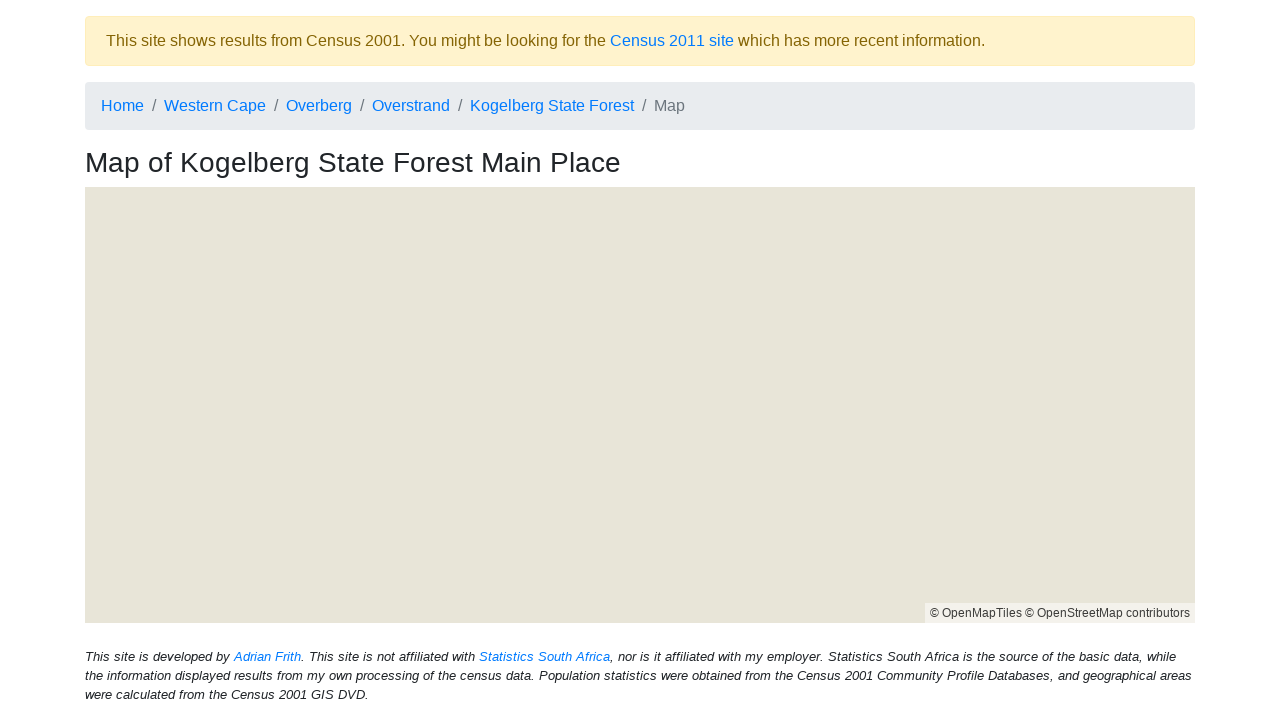

--- FILE ---
content_type: text/html; charset=utf-8
request_url: https://census2001.adrianfrith.com/place/11213/map
body_size: 1403
content:
<!doctype html>
      <html lang="">
        <head>
            <meta http-equiv="X-UA-Compatible" content="IE=edge" />
            <meta charset="utf-8" />
            <title data-rh="true">Census 2001: Main Place: Kogelberg State Forest: Map</title>
            <meta name="viewport" content="width=device-width, initial-scale=1, shrink-to-fit=no">
            <link rel="stylesheet" href="/static/css/client.d65db607.css">
            <script src="/static/js/client.50cd69d8.js" defer></script>
        </head>
        <body>
            <div id="root"><div class="py-3 container"><div role="alert" class="fade alert alert-warning show">This site shows results from Census 2001. You might be looking for the <a href="https://census2011.adrianfrith.com/">Census 2011 site</a> which has more recent information.</div><nav aria-label="breadcrumb"><ol class="breadcrumb"><li class="breadcrumb-item"><a href="/">Home</a></li><li class="breadcrumb-item"><a href="/place/WC">Western Cape</a></li><li class="breadcrumb-item"><a href="/place/DC3">Overberg</a></li><li class="breadcrumb-item"><a href="/place/WC032">Overstrand</a></li><li class="breadcrumb-item"><a href="/place/11213">Kogelberg State Forest</a></li><li class="breadcrumb-item active" aria-current="page">Map</li></ol></nav><h3>Map of <!-- -->Kogelberg State Forest<!-- --> <!-- -->Main Place</h3><footer id="footer" class="mt-4">This site is developed by <a href="https://adrian.frith.dev/">Adrian Frith</a>. This site is not affiliated with <a href="http://www.statssa.gov.za/">Statistics South Africa</a>, nor is it affiliated with my employer. Statistics South Africa is the source of the basic data, while the information displayed results from my own processing of the census data. Population statistics were obtained from the Census 2001 Community Profile Databases, and geographical areas were calculated from the Census 2001 GIS DVD.</footer></div></div>
            <script nonce="undefined">
              window.__APOLLO_STATE__ = {"PlaceType:mainplace":{"__typename":"PlaceType","name":"mainplace","descrip":"Main Place"},"PlaceType:province":{"__typename":"PlaceType","name":"province","descrip":"Province"},"Place:WC":{"__typename":"Place","code":"WC","name":"Western Cape","type":{"__ref":"PlaceType:province"}},"PlaceType:district":{"__typename":"PlaceType","name":"district","descrip":"District Municipality"},"Place:DC3":{"__typename":"Place","code":"DC3","name":"Overberg","type":{"__ref":"PlaceType:district"}},"PlaceType:local":{"__typename":"PlaceType","name":"local","descrip":"Local Municipality"},"Place:WC032":{"__typename":"Place","code":"WC032","name":"Overstrand","type":{"__ref":"PlaceType:local"}},"PlaceType:subplace":{"__typename":"PlaceType","name":"subplace","descrip":"Sub Place"},"Place:11213000":{"__typename":"Place","code":"11213000","name":"Kogelberg State Forest SP","type":{"__ref":"PlaceType:subplace"},"population":69,"area":192.9960957591236},"Variable:1":{"__typename":"Variable","id":"1","name":"Gender"},"Variable:2":{"__typename":"Variable","id":"2","name":"Population group"},"Variable:3":{"__typename":"Variable","id":"3","name":"First language"},"Place:11213":{"__typename":"Place","code":"11213","name":"Kogelberg State Forest","type":{"__ref":"PlaceType:mainplace"},"fullParents":[{"__ref":"Place:WC"},{"__ref":"Place:DC3"},{"__ref":"Place:WC032"}],"children":[{"__ref":"Place:11213000"}],"population":66,"households":27,"area":192.99691626220908,"variables":[{"__typename":"PlaceVariable","variable":{"__ref":"Variable:1"},"values":[{"__typename":"LabelValue","label":"Male","value":42},{"__typename":"LabelValue","label":"Female","value":24}]},{"__typename":"PlaceVariable","variable":{"__ref":"Variable:2"},"values":[{"__typename":"LabelValue","label":"Black African","value":9},{"__typename":"LabelValue","label":"Coloured","value":30},{"__typename":"LabelValue","label":"Indian or Asian","value":0},{"__typename":"LabelValue","label":"White","value":27}]},{"__typename":"PlaceVariable","variable":{"__ref":"Variable:3"},"values":[{"__typename":"LabelValue","label":"Afrikaans","value":36},{"__typename":"LabelValue","label":"English","value":21},{"__typename":"LabelValue","label":"isiNdebele","value":0},{"__typename":"LabelValue","label":"isiXhosa","value":6},{"__typename":"LabelValue","label":"isiZulu","value":3},{"__typename":"LabelValue","label":"Sepedi","value":0},{"__typename":"LabelValue","label":"Sesotho","value":0},{"__typename":"LabelValue","label":"Setswana","value":0},{"__typename":"LabelValue","label":"SiSwati","value":0},{"__typename":"LabelValue","label":"Tshivenda","value":0},{"__typename":"LabelValue","label":"Xitsonga","value":0},{"__typename":"LabelValue","label":"Other","value":0}]}],"bbox":[18.815114329592795,-34.3909795338989,19.022088869772496,-34.2035314361213]},"ROOT_QUERY":{"__typename":"Query","place({\"code\":\"11213\"})":{"__ref":"Place:11213"}}}
            </script>
        </body>
      </html>